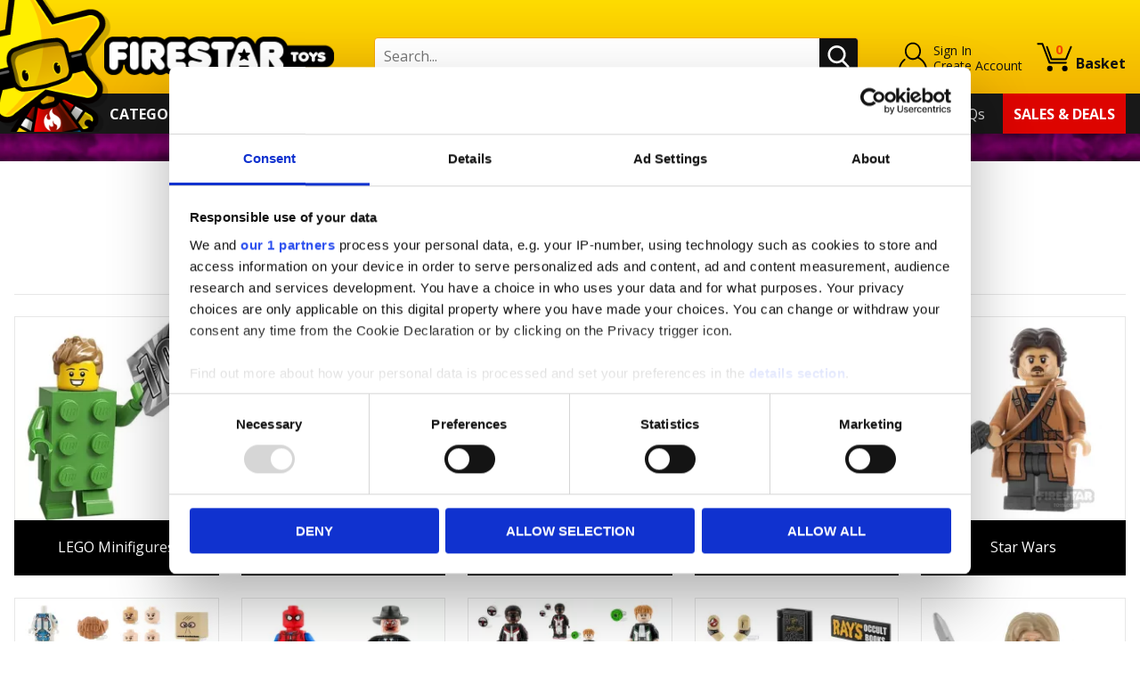

--- FILE ---
content_type: text/html
request_url: https://www.firestartoys.com/Search/?Query=Large%20Ammo%20Box
body_size: 7765
content:

<!DOCTYPE html>
<!--[if lt IE 7]>      <html class="no-js lt-ie9 lt-ie8 lt-ie7"> <![endif]-->
<!--[if IE 7]>         <html class="no-js lt-ie9 lt-ie8"> <![endif]-->
<!--[if IE 8]>         <html class="no-js lt-ie9"> <![endif]-->
<!--[if gt IE 8]><!--> <html class="no-js" lang="en"> <!--<![endif]-->
<head>
    <meta charset="utf-8">
    <meta http-equiv="X-UA-Compatible" content="IE=edge">
    <title>Firestar Toys</title>
    <meta name="description" content="">
    <meta name="keywords" content="">
    <meta name="viewport" content="width=device-width, initial-scale=1">
    
	
    <!-- favicons -->
    <link rel="icon" type="/image/x-icon" href="/favicon.ico" />
    <link rel="apple-touch-icon-precomposed" href="/apple-touch-icon-precomposed.png">
    <link rel="icon" type="image/png" sizes="192x192"  href="/android-icon-192x192.png">
    <link rel="icon" type="image/png" sizes="96x96" href="/favicon-96x96.png">
    <link rel="icon" type="image/png" sizes="32x32" href="/favicon-32x32.png">
    <link rel="icon" type="image/png" sizes="16x16" href="/favicon-16x16.png">
    <!-- styles -->
    <link rel="stylesheet" href="/css/normalize.css">
    <link rel="stylesheet" href="/css/main.css?v=82237">
	<link rel="stylesheet" href="/css/nav.css">
    <link rel="stylesheet" href="/css/slick.css">
    <link rel="stylesheet" href="/css/slick-theme.css?v=2">
    <link rel="stylesheet" href="/css/validation.css">
    <link rel="stylesheet" href="/css/e2e-font.css">
    <link rel="stylesheet" href="/css/jquery-ui.css">
    <link rel="stylesheet" href="/css/autocomplete.css">
	<link rel="stylesheet" href="/css/sumoselect.css" />
    <link rel="stylesheet" href="/font-awesome/css/font-awesome.min.css">
    <link href="https://fonts.googleapis.com/css?family=Open+Sans:400,300,700" rel="stylesheet" type="text/css">
    <link href="//fonts.googleapis.com/css?family=Lato" rel="stylesheet">
    <!-- scripts -->
    <script src="/js/vendor/modernizr-2.6.2.min.js"></script>
    <script src="//ajax.googleapis.com/ajax/libs/jquery/1.10.2/jquery.min.js"></script>
    <script>window.jQuery || document.write('<script src="/js/vendor/jquery-1.10.2.min.js"><\/script>')</script>
    <script src="/js/jquery.cookie.js"></script>
	<script>
		
			function getCookie(cname) {
				var name = cname + "=";
				var ca = document.cookie.split(';');
				for (var i = 0; i < ca.length; i++) {
					var c = ca[i];
					while (c.charAt(0) == ' ') c = c.substring(1);
					if (c.indexOf(name) == 0) return c.substring(name.length, c.length);
				}
				return "";
			}
		
	</script>
    <!-- Global site tag (gtag.js) - Google Analytics -->
    
    
	<script>window['gtag_enable_tcf_support'] = true;</script>
	
	<script data-cookieconsent="ignore">
		//(function() {
			//if (getCookie("acceptcookie") == "true") {
				window.dataLayer = window.dataLayer || [];
				function gtag(){dataLayer.push(arguments);}
				
				gtag('consent', 'default', {
					'ad_user_data': 'denied',
					'ad_personalization': 'denied',
					'ad_storage': 'denied',
					'analytics_storage': 'denied',
					'wait_for_update': 500,
				});
				
				gtag('js', new Date());

				gtag('config', 'G-JHW7FCFWD3', {'allow_enhanced_conversions':true});
			//}
		//})();
    </script>
	
	<!-- Google Tag Manager -->
	<script data-cookieconsent="ignore">(function(w,d,s,l,i){w[l]=w[l]||[];w[l].push({'gtm.start':
	new Date().getTime(),event:'gtm.js'});var f=d.getElementsByTagName(s)[0],
	j=d.createElement(s),dl=l!='dataLayer'?'&l='+l:'';j.async=true;j.src=
	'https://www.googletagmanager.com/gtm.js?id='+i+dl;f.parentNode.insertBefore(j,f);
	})(window,document,'script','dataLayer','GTM-WFS79T6T');</script>
	<!-- End Google Tag Manager -->
	
	<!-- Google tag (gtag.js) --> <script async src="https://www.googletagmanager.com/gtag/js?id=AW-1052647196"></script> 
	<script> window.dataLayer = window.dataLayer || []; function gtag(){dataLayer.push(arguments);} gtag('js', new Date()); gtag('config', 'AW-1052647196'); </script>
	
    <!--<script
	  id="Cookiebot"
	  src="https://consent.cookiebot.com/uc.js"
	  data-cbid="86eb446e-b0f8-45aa-ae98-674d1b9483d0"
	  data-framework="TCFv2.2"
	  type="text/javascript"
	  async
	></script>-->
	
	<script id="CookiebotConfiguration" type="application/json" data-cookieconsent="ignore">
	  {
		"Frameworks": {
		  "IABTCF2": {
			"AllowedVendors": [870],
			"AllowedGoogleACVendors": [],
			"AllowedPurposes": [],
			"AllowedSpecialFeatures": [],
			"VendorRestrictions": []
		  }
		}
	  }
	</script>
	
    <!-- Facebook Pixel Code -->
    <script>
	(function() {
	if (getCookie("acceptcookie") == "true") {
		!function(f,b,e,v,n,t,s)
		{if(f.fbq)return;n=f.fbq=function(){n.callMethod?
		n.callMethod.apply(n,arguments):n.queue.push(arguments)};
		if(!f._fbq)f._fbq=n;n.push=n;n.loaded=!0;n.version='2.0';
		n.queue=[];t=b.createElement(e);t.async=!0;
		t.src=v;s=b.getElementsByTagName(e)[0];
		s.parentNode.insertBefore(t,s)}(window,document,'script',
		'https://connect.facebook.net/en_US/fbevents.js');
		fbq('init', '803923969812002'); 
		fbq('track', 'PageView');
	}
	})();
    </script>
    <!-- End Facebook Pixel Code -->
	
	
    
	
</head>
<body class="cbp-spmenu-push">

    <nav class="cbp-spmenu cbp-spmenu-vertical cbp-spmenu-left" id="cbp-spmenu-s1">
		<ul class="accordion">
            <li><a href="/lego-minifigures/">LEGO Minifigures</a></li><li><a href="/custom-design-minifigures/">Custom Design Minifigures</a></li><li><a href="/personalised-items/">Personalised Items</a></li><li><a href="/minifigure-parts/">Minifigure Parts</a></li><li><a href="/minifigure-additions/">Minifigure Additions</a></li><li><a href="/display-solutions/">Display Solutions</a></li><li><a href="/custom-built-mini-sets/">Custom Built Mini Sets</a></li><li><a href="/buildable-sets/">Buildable Sets</a></li><li><a href="/shop-by-theme/">Shop By Theme</a></li><li><a href="/shop-by-interest/">Shop By Interest</a></li><li><a href="/shop-by-brand/">Shop By Brand</a></li><li><a href="/shop-by-occasions/">Shop By Occasions</a></li><li><a href="/trading-card-games/">Trading Card Games</a></li><li><a href="/gift-vouchers/">Gift Vouchers</a></li>
        </ul>
	</nav>
    <!-- Visual Content -->
	<div class="nav-overlay"></div>
	<div class="header-wrapper full-width">
        <div class="top-bar-wrapper">
        	<div class="top-bar row">
				

            </div>
        </div>
        <!-- header -->
        <header role="banner">
            <div class="row">
				<button class="m-nav-btn hamburger" id="showLeftPush" type="button" aria-label="Menu" aria-controls="navigation">
  					<span class="hamburger-box">
    					<span class="hamburger-inner"></span>
  					</span>
				</button>
				<div class="header-logo image-container">
					<a href="/">
						<img src="/images/logo.png?v=3" alt="Firestar Logo">
					</a>
				</div>
				<div class="my-acc-wrap">		
					<div class="my-acc-btn">
						<a href="/MyAccount/" class="my-acc-icon"></a>
						<span>
						<a href="/MyAccount/"><span>Sign In</span></a><a href="/CreateAccount/"><span>Create Account</span></a>
						</span>
					</div>
				</div>	
				<div class="header-basket">
					<a href="/basket/" class="basket-link">
						<span class="basket-items"><span id="BasketItems">0</span></span>
						<span>Basket</span>
					</a>
                </div>
				<div class="mob-flex-break"></div> 
				<div class="search-wrapper">
                    <div class="header-search">
                        <form class="search-box row" action="/Search/" method="get">
                            <input type="search" placeholder="Search..." name="Query" autocomplete="off" minlength="3" maxlength="200"> 
                            <button type="submit"><span class="hidden">Search</span></button>
                        </form>
					</div>
					<div id="menu-container"></div>
                </div>
            </div>
        </header><!-- /header -->
    </div><!-- /header Wrapper -->

    <div class="nav-wrapper wrapper full-width">
        <div>
            <nav role="navigation" id="nav"> 
				<div class="primary-nav">	
                    <ul>
                        <li>
        			    <div class="nav-button">
    				        <span class="label" id="CatList"><a href="/categories/"><font color="#FFFFFF">Categories</font></a></span>
                        </div>
                	    <div class="main-nav">
                            <ul class="product-nav" id="MegaMenu"><li><img src="/images/loading.gif" alt="Loading.." /></li>
                            </ul>
                        
                        </div><!-- main-nav -->
                        </li>
                    </ul>
			    </div>
			    <div class="secondary-nav">
				    <ul>
					    <li><a href="/MyAccount/">My Account</a></li>
					    <li><a href="/loyaltyrewards.htm">StarPoints</a></li>
					    <li><a href="/wishlist.htm">Wish List</a></li>
					    <!--<li><a href="/gift-codes.htm">Gift Codes</a></li>-->
                        <!--<li><a href="/contact-us.htm">Contact Us</a></li>-->
					    <li><a href="/follow-us.htm">Follow Us</a></li>
                        <li><a href="/faqs/">FAQs</a></li>
					    
					    <li><a href="/sales-and-deals/">Sales &amp; Deals</a></li>
				    </ul>			
			    </div> 
            </nav><!-- /nagivation -->
        </div>
    </div><!-- /nav-wrapper -->

    <div class="content-wrapper">

        
		
        <div class="promo-header-banner" style="width:100%;text-align:center;background-color: rgb(242, 179, 0);">
            <div><span class="image-container"><a href="https://www.firestartoys.com/news-and-updates.htm"><img src="https://images.firestartoys.com/Banners/CajunGlobalBanner.jpg" alt="Play Your Cajun Cards Right" style="width:2050px;height:100%;"></a></span></div>
        </div>
		
        <div class="promo-header-banner-mob" style="width:100%;text-align:center;">
            <div><span class="image-container"><a href="https://www.firestartoys.com/news-and-updates.htm"><img src="https://images.firestartoys.com/Banners/CajunGlobalMobileBanner.jpg" alt="Play Your Cajun Cards Right" class="d-none d-sm-block" style="width:100%;height:100%;"></a></span></div>
        </div>
        
<!-- Main Content -->
          
			<div class="content" role="main">
    

				<section>
				<div class="full-width">
				<div class="row">
					<h1 class="section-header"><span>Product Search</span></h1>
                    

                    <div class="cat-desc-box more-txt">
                        Results for 'Large Ammo Box'.
                    </div>
                    
                    
					<div class="row product-grid grid--5">
						<!-- Category hi 0 -->
						<div class="grid__item category-box">
                            <a href="/lego-minifigures/">
                                <div class="image-container"><!-- Use Product Image -->
                                    
                                    

                                        <img src="https://images.firestartoys.com/Categories/51585.jpg?h=240&w=240&quality=80&scale=canvas" title="View LEGO Minifigures products" alt="View LEGO Minifigures products" />
                                </div>
                                <h3><span>LEGO Minifigures</span></h3>
                                
                                
                               
							</a>
						</div><!-- /Category -->
						<!-- Category -->
						<div class="grid__item category-box">
                            <a href="/lego-minifigures/collectable-lego-minifigures/spider-man-across-the-spider-verse/">
                                <div class="image-container"><!-- Use Product Image -->
                                    
                                    

                                        <img src="https://images.firestartoys.com/Categories/across_the_spiderverse.jpg?h=240&w=240&quality=80&scale=canvas" title="View Spider-Man: Across the Spider-Verse products" alt="View Spider-Man: Across the Spider-Verse products" />
                                </div>
                                <h3><span>Spider-Man: Across the Spider-Verse</span></h3>
                                
                                
                               
							</a>
						</div><!-- /Category -->
						<!-- Category -->
						<div class="grid__item category-box">
                            <a href="/lego-minifigures/collectable-lego-minifigures/">
                                <div class="image-container"><!-- Use Product Image -->
                                    
                                    

                                        <img src="https://images.firestartoys.com/Categories/40653.jpg?h=240&w=240&quality=80&scale=canvas" title="View Collectable LEGO Minifigures products" alt="View Collectable LEGO Minifigures products" />
                                </div>
                                <h3><span>Collectable LEGO Minifigures</span></h3>
                                
                                
                               
							</a>
						</div><!-- /Category -->
						<!-- Category -->
						<div class="grid__item category-box">
                            <a href="/shop-by-occasions/may-the-4th-2025/">
                                <div class="image-container"><!-- Use Product Image -->
                                    
                                    

                                        <img src="https://images.firestartoys.com/Categories/M425AllCat.jpg?h=240&w=240&quality=80&scale=canvas" title="View May The 4th 2025 products" alt="View May The 4th 2025 products" />
                                </div>
                                <h3><span>May The 4th 2025</span></h3>
                                
                                
                               
							</a>
						</div><!-- /Category -->
						<!-- Category -->
						<div class="grid__item category-box">
                            <a href="/shop-by-theme/star-wars/">
                                <div class="image-container"><!-- Use Product Image -->
                                    
                                    

                                        <img src="https://images.firestartoys.com/Categories/FSMF0209_1.jpg?h=240&w=240&quality=80&scale=canvas" title="View Star Wars products" alt="View Star Wars products" />
                                </div>
                                <h3><span>Star Wars</span></h3>
                                
                                
                               
							</a>
						</div><!-- /Category -->
						<!-- Category -->
						<div class="grid__item category-box">
                            <a href="/shop-by-theme/fabulous-family/">
                                <div class="image-container"><!-- Use Product Image -->
                                    
                                    

                                        <img src="https://images.firestartoys.com/Categories/FabulousCategory.jpg?h=240&w=240&quality=80&scale=canvas" title="View Fabulous Family products" alt="View Fabulous Family products" />
                                </div>
                                <h3><span>Fabulous Family</span></h3>
                                
                                
                               
							</a>
						</div><!-- /Category -->
						<!-- Category -->
						<div class="grid__item category-box">
                            <a href="/custom-design-minifigures/">
                                <div class="image-container"><!-- Use Product Image -->
                                    
                                    

                                        <img src="https://images.firestartoys.com/Categories/CDMF.jpg?h=240&w=240&quality=80&scale=canvas" title="View Custom Design Minifigures products" alt="View Custom Design Minifigures products" />
                                </div>
                                <h3><span>Custom Design Minifigures</span></h3>
                                
                                
                               
							</a>
						</div><!-- /Category -->
						<!-- Category -->
						<div class="grid__item category-box">
                            <a href="/shop-by-theme/wholesome-hero/">
                                <div class="image-container"><!-- Use Product Image -->
                                    
                                    

                                        <img src="https://images.firestartoys.com/Categories/WholesomeCategory.jpg?h=240&w=240&quality=80&scale=canvas" title="View Wholesome Hero products" alt="View Wholesome Hero products" />
                                </div>
                                <h3><span>Wholesome Hero</span></h3>
                                
                                
                               
							</a>
						</div><!-- /Category -->
						<!-- Category -->
						<div class="grid__item category-box">
                            <a href="/shop-by-theme/ghosthunters/">
                                <div class="image-container"><!-- Use Product Image -->
                                    
                                    

                                        <img src="https://images.firestartoys.com/Categories/GhosthuntersCategory.jpg?h=240&w=240&quality=80&scale=canvas" title="View Ghosthunters products" alt="View Ghosthunters products" />
                                </div>
                                <h3><span>Ghosthunters</span></h3>
                                
                                
                               
							</a>
						</div><!-- /Category -->
						<!-- Category -->
						<div class="grid__item category-box">
                            <a href="/shop-by-interest/medieval/">
                                <div class="image-container"><!-- Use Product Image -->
                                    
                                    

                                        <img src="https://images.firestartoys.com/Categories/FSMF0203_1.jpg?h=240&w=240&quality=80&scale=canvas" title="View Medieval products" alt="View Medieval products" />
                                </div>
                                <h3><span>Medieval</span></h3>
                                
                                
                               
							</a>
						</div><!-- /Category -->
						<!-- Category -->
						<div class="grid__item category-box">
                            <a href="/shop-by-interest/military/">
                                <div class="image-container"><!-- Use Product Image -->
                                    
                                    

                                        <img src="https://images.firestartoys.com/Categories/3273LYGN_1.jpg?h=240&w=240&quality=80&scale=canvas" title="View Military products" alt="View Military products" />
                                </div>
                                <h3><span>Military</span></h3>
                                
                                
                               
							</a>
						</div><!-- /Category -->
						<!-- Category -->
						<div class="grid__item category-box">
                            <a href="/minifigure-parts/">
                                <div class="image-container"><!-- Use Product Image -->
                                    
                                    

                                        <img src="https://images.firestartoys.com/Categories/MinifigParts.jpg?h=240&w=240&quality=80&scale=canvas" title="View Minifigure Parts products" alt="View Minifigure Parts products" />
                                </div>
                                <h3><span>Minifigure Parts</span></h3>
                                
                                
                               
							</a>
						</div><!-- /Category -->
						<!-- Category -->
						<div class="grid__item category-box">
                            <a href="/minifigure-additions/">
                                <div class="image-container"><!-- Use Product Image -->
                                    
                                    

                                        <img src="https://images.firestartoys.com/Categories/ImageComingSoon.jpg?h=240&w=240&quality=80&scale=canvas" title="View Minifigure Additions products" alt="View Minifigure Additions products" />
                                </div>
                                <h3><span>Minifigure Additions</span></h3>
                                
                                
                               
							</a>
						</div><!-- /Category -->
						<!-- Category -->
						<div class="grid__item category-box">
                            <a href="/minifigure-additions/minifigure-accessories/">
                                <div class="image-container"><!-- Use Product Image -->
                                    
                                    

                                        <img src="https://images.firestartoys.com/Categories/CPAC0085-PCK_1.jpg?h=240&w=240&quality=80&scale=canvas" title="View Minifigure Accessories products" alt="View Minifigure Accessories products" />
                                </div>
                                <h3><span>Minifigure Accessories</span></h3>
                                
                                
                               
							</a>
						</div><!-- /Category -->
						<!-- Category -->
						<div class="grid__item category-box">
                            <a href="/minifigure-additions/minifigure-weapons/">
                                <div class="image-container"><!-- Use Product Image -->
                                    
                                    

                                        <img src="https://images.firestartoys.com/Categories/AllWeapons.jpg?h=240&w=240&quality=80&scale=canvas" title="View Minifigure Weapons products" alt="View Minifigure Weapons products" />
                                </div>
                                <h3><span>Minifigure Weapons</span></h3>
                                
                                
                               
							</a>
						</div><!-- /Category -->
						<!-- Category -->
						<div class="grid__item category-box">
                            <a href="/shop-by-theme/back-to-the-future/">
                                <div class="image-container"><!-- Use Product Image -->
                                    
                                    

                                        <img src="https://images.firestartoys.com/Categories/BTTFCat.jpg?h=240&w=240&quality=80&scale=canvas" title="View Back To The Future products" alt="View Back To The Future products" />
                                </div>
                                <h3><span>Back To The Future</span></h3>
                                
                                
                               
							</a>
						</div><!-- /Category -->
						<!-- Category -->
						<div class="grid__item category-box">
                            <a href="/shop-by-theme/super-heroes/">
                                <div class="image-container"><!-- Use Product Image -->
                                    
                                    

                                        <img src="https://images.firestartoys.com/Categories/SHInterest.webp?h=240&w=240&quality=80&scale=canvas" title="View Super Heroes products" alt="View Super Heroes products" />
                                </div>
                                <h3><span>Super Heroes</span></h3>
                                
                                
                               
							</a>
						</div><!-- /Category -->
						<!-- Category -->
						<div class="grid__item category-box">
                            <a href="/shop-by-interest/">
                                <div class="image-container"><!-- Use Product Image -->
                                    
                                    

                                        <img src="https://images.firestartoys.com/Categories/ShopInterest.jpg?h=240&w=240&quality=80&scale=canvas" title="View Shop By Interest products" alt="View Shop By Interest products" />
                                </div>
                                <h3><span>Shop By Interest</span></h3>
                                
                                
                               
							</a>
						</div><!-- /Category -->
						<!-- Category -->
						<div class="grid__item category-box">
                            <a href="/shop-by-interest/fantasy/">
                                <div class="image-container"><!-- Use Product Image -->
                                    
                                    

                                        <img src="https://images.firestartoys.com/Categories/FSMF0217_1.jpg?h=240&w=240&quality=80&scale=canvas" title="View Fantasy products" alt="View Fantasy products" />
                                </div>
                                <h3><span>Fantasy</span></h3>
                                
                                
                               
							</a>
						</div><!-- /Category -->
						<!-- Category -->
						<div class="grid__item category-box">
                            <a href="/shop-by-brand/">
                                <div class="image-container"><!-- Use Product Image -->
                                    
                                    

                                        <img src="https://images.firestartoys.com/Categories/FireStarToys-Character-FullColour.jpg?h=240&w=240&quality=80&scale=canvas" title="View Shop By Brand products" alt="View Shop By Brand products" />
                                </div>
                                <h3><span>Shop By Brand</span></h3>
                                
                                
                               
							</a>
						</div><!-- /Category -->
						<!-- Category -->
						<div class="grid__item category-box">
                            <a href="/shop-by-occasions/">
                                <div class="image-container"><!-- Use Product Image -->
                                    
                                    

                                        <img src="https://images.firestartoys.com/Categories/MF093_1.jpg?h=240&w=240&quality=80&scale=canvas" title="View Shop By Occasions products" alt="View Shop By Occasions products" />
                                </div>
                                <h3><span>Shop By Occasions</span></h3>
                                
                                
                               
							</a>
						</div><!-- /Category -->
						<!-- Category -->
						<div class="grid__item category-box">
                            <a href="/trading-card-games/">
                                <div class="image-container"><!-- Use Product Image -->
                                    
                                    

                                        <img src="https://images.firestartoys.com/blank.jpg?h=240&w=240&quality=80&scale=canvas" title="View Trading Card Games products" alt="View Trading Card Games products" />
                                </div>
                                <h3><span>Trading Card Games</span></h3>
                                
                                
                               
							</a>
						</div><!-- /Category -->
						<!-- Category -->
											
					</div>
                    
                    </div>
                    </div>
				</section>
					</div><!-- /END content -->
          	      </div><!-- /END content wrapper -->

          <div class="abv-ftr-wrapper full-width">
              <div class="row">
				  <div class="nwsltr-wrapper">
				<div> 
               <h2>Newsletter</h2>
				 <span>Find out about all our awesome products, news and offers before anyone else.</span>
				 </div>
				<div>
               <div class="nwsltr">
                    <form id="newsletter-subscribeX" method="post" action="/Subscribe/">
                        <input type="email" name="Email"  placeholder="Email Address" rel="email" data-field="EMAIL" >
                        <button type="submit" id="newsletter-subscribe-buttonX" class="button tertiary"><span>Sign Up</span></button>
                    </form>
                </div>
            <div id="msgSub"></div>
			</div>
        </div>
		</div>  
   		</div> 



        <div class="footer-wrapper wrapper full-width">
            <!-- footer -->
            <footer role="contentinfo" class="row">
                <div class="row">
                    <div class="col--3">
                    	<h3>Information</h3>
                    		<ul class="footer__list">	
	                       		<li><a href="/">Home</a></li>
								<!--<li><a href="/christmas-2025.htm">Christmas 2025</a></li>-->
                        		<li><a href="/MyAccount/">My Account</a></li>
                                <li><a href="/faqs/">FAQs</a></li>
                                <li><a href="/contact-us.htm">Contact Us</a></li>
                        		<li><a href="/about-us.htm">About Us</a></li>
								<li><a href="/news-and-updates.htm">News &amp; Updates</a></li>
                        		<li><a href="/delivery-and-returns.htm">Delivery &amp; Returns</a></li>
                        		<li><a href="/terms-and-conditions.htm">Terms &amp; Conditions</a></li>
                        		<li><a href="/cookies-and-privacy.htm">Cookies &amp; Privacy</a></li>
								
                   				<li><a href="/SiteMap/">Site Map</a></li> 
                    		</ul>
						</div>
                    <div class="col--4">
						<div class="footer-contact">
                        <h3>Contact Us</h3>
						  
                        <p><a href="mailto:support@firestartoys.com">support@firestartoys.com</a></p>
						</div>
						<div class="footer-social">
						<h3>Get Social</h3>
							<ul>
                    		
 								<li><a href="https://www.facebook.com/firestartoys" title="Facebook" target="_blank"><i class="fa fa-facebook"></i><span>Facebook</span></a></li>
                    			<li><a href="https://x.com/FireStarToys" title="Twitter" target="_blank"><!--<i class="fa fa-twitter"></i>-->
								<img src="/images/x-twitter-grey.svg" title="X" alt="Twitter" width="40px" style="margin-top:-8px;">
								</a></li>
                    			<li><a href="https://instagram.com/firestartoys/" title="Instagram" target="_blank"><i class="fa fa-instagram"><span>Instagram</span></i></a></li>
								<li><a href="https://uk.pinterest.com/firestartoys/" title="Pinterest " target="_blank"><i class="fa fa-pinterest"></i><span>Pinterest </span></a></li>
                    			<li><a href="https://www.youtube.com/user/firestartoys" title="YouTube" target="_blank"><i class="fa fa-youtube"></i><span>YouTube</span></a></li>
                    	</ul>
                    </div> 
					</div> 
                    <div class="col--5">
						<h3><a href="https://instagram.com/firestartoys/" target="_blank">Instagram</a></h3>
						<div class="show-w-832"><a href="https://instagram.com/firestartoys/" target="_blank">Visit our Instagram</a></div>
                        <!-- LightWidget WIDGET --><script src="https://cdn.lightwidget.com/widgets/lightwidget.js"></script>
                        <iframe src=https://cdn.lightwidget.com/widgets/c3af845cb45f55a0aaabfd77219dd39b.html scrolling="no" allowtransparency="true" class="lightwidget-widget" 
                            style="width:100%;border:0;overflow:hidden;"></iframe>
                    </div>     
                </div>
            </footer>
            <!-- /footer -->
        </div>
        <!-- footer wrapper -->
        <div class="blw-ftr-wrapper wrapper full-width"> 
			<div class="row disclaimer">
				<p>LEGO® is a trademark of the LEGO Group of companies. The LEGO Group does not sponsor, authorize or endorse this website nor any of the customised/modified products or sets shown on it nor does it accept responsibility in any way, shape or form for any unforeseen and/or adverse consequences following from such customisation/modification.</p>
			</div>
            <div class="row">
                <div class="footer-copyright col--6">
					<span>&copy; <span class="js-thisYear">2025</span> Firestar Toys Ltd</span>
                </div>
                <div class="footer-e2e col--6">
                    <a href="http://www.e2esolutions.co.uk" target="E2E" title="Ecommerce site by E2E Solutions">Ecommerce by <span class="e2e_logo"></span></a>
                </div>              
            </div>                  
        </div>
<a href="#" class="scroll-top"><span class="sr-only">Scroll to top</span></a>
        <!-- /Below Footer --> 
        <div class="pop-wrapper pop-wrapper-basket pop-wrapper-product" style="display:none;"></div>
        
		<!-- DigitalAssetsInBasket:  LoggedIn: False -->
		


		
        <!-- /Visual Content -->
        <script src="//cdnjs.cloudflare.com/ajax/libs/jquery-form-validator/2.3.26/jquery.form-validator.min.js"></script>
		<script src="/js/plugins.js?v=2237"></script>

		<script src="/js/jquery.panzoom.min.js"></script>
		<script src="/js/jquery.mousewheel.js"></script>
		<script src="/js/jquery-ui.min.js"></script>
		<script src="/js/jquery.unveil.js"></script>
 		<script src="/js/slick.js" type="text/javascript" charset="utf-8"></script>
		<script src="/js/main.js?v=2237"></script>
		<script src="/js/custom.js?v=2237"></script>
   		<script src="/js/classie.js"></script>
 		<script src="/js/jquery.ui.autocomplete.html.js"></script>
 		<script src="/js/autocomplete.js"></script>
		<script src="/js/jquery.sticky-kit.js"></script>
		<script src="/js/jquery.sumoselect.min.js"></script>
		<script>
		$( document ).ready(function() {
			var NavDone = false;
			
			$('#CatList').on('click mouseover', function (e) {
				e.preventDefault();
				if (!NavDone)
				{
					$.get( "/GetNav/", function( data ) {
					  $( "#MegaMenu" ).html( data );
					  NavDone = true;
					});					
				}
			});
		});
		</script>		
        
    
        <!-- FreshRelevance -->
        <script defer="defer" async="async" src="//d81mfvml8p5ml.cloudfront.net/fayhbfcu.js"></script>

        
        <script language="JavaScript" type="text/javascript"> 
            if (_getCookie("CookieConsent").indexOf("marketing:true") > 0 || _getCookie("CookieConsent") == "-1") {
				var tp_rtrgt_gdpr = '';
				var tp_rtrgt_gdpr_consent = '';
				var tp_rtrgt_segment = '';
				var tp_rtrgt_random = Math.random() * 10000000000000000;
				var tp_rtrgt_url = 'http'+(('https:'==document.location.protocol)?'s':'')+'://ad.ad-srv.net/retarget?a=49728&version=1';
				tp_rtrgt_url += '&gdpr=' + tp_rtrgt_gdpr;
				tp_rtrgt_url += '&gdpr_consent=' + tp_rtrgt_gdpr_consent;
				tp_rtrgt_url += '&segment=' + tp_rtrgt_segment;
				document.write('<div id="tp_rtrgt_div_' + tp_rtrgt_random + '" style="position:absolute; visibility:hidden; left:0px; top:0px; width:1px; height:1px; border:0"><iframe id="tp_rtrgt_iframe_' + tp_rtrgt_random + '" name="tp_rtrgt_iframe_' + tp_rtrgt_random + '" src="' + tp_rtrgt_url + '" scrolling="no" width="1" height="1"></iframe></div>');
			}
        </script>
        
		
		<!-- VeInteractive -->
        <script type="text/javascript">
			if (_getCookie("CookieConsent").indexOf("marketing:true") > 0 || _getCookie("CookieConsent") == "-1") {
				!function(){var a=document.createElement("script");a.type="text/javascript",a.async=!0,a.src="//config1.veinteractive.com/tags/999669EC/157D/479E/B735/4594731D4051/tag.js";var b=document.getElementsByTagName("head")[0];if(b)b.appendChild(a,b);else{var b=document.getElementsByTagName("script")[0];b.parentNode.insertBefore(a,b)}}();
			}
		</script>
        <!-- gdmdigital -->
        <script type="text/javascript"> 
			if (_getCookie("CookieConsent").indexOf("marketing:true") > 0 || _getCookie("CookieConsent") == "-1") {
				(function (a) { var d = document, c = d.createElement("script"); c.async = !0, c.defer = !0, c.src = a, d.getElementsByTagName("head")[0].appendChild(c) })((iatDev = (window.location.href.indexOf("iatDev=1") > -1 || document.cookie.indexOf("iatDev=1") > -1), "//" + (window.location.protocol == "http:" && !iatDev ? "h" : "") + "fp.gdmdigital.com/426861.js?r=" + Math.random() * 1e16 + "&m=992&a=426861" + (iatDev ? "&d=1" : "")))
			}
		</script>
        
        <!-- WebGains -->
        <script type="text/javascript">
			if (_getCookie("CookieConsent").indexOf("marketing:true") > 0 || _getCookie("CookieConsent") == "-1") {
				(function(w,e,b,g,a,i,n,s){w['ITCLKOBJ']=a;w[a]=w[a]||function(){(w[a].q=w[a].q||[]).push(arguments)},w[a].l=1*new Date();i=e.createElement(b),n=e.getElementsByTagName(b)[0];i.async=1;i.src=g;n.parentNode.insertBefore(i,n)})(window,document,'script','https://analytics.webgains.io/clk.min.js','ITCLKQ');
				ITCLKQ('set', 'internal.api', true);
				ITCLKQ('set', 'internal.cookie', true);
				ITCLKQ('click');
			}
        </script>
        
        <!--Start of Tawk.to Script-->
        <script type="text/javascript">
			if (_getCookie("CookieConsent").indexOf("necessary:true") > 0 || _getCookie("CookieConsent") == "-1") {
				var Tawk_API=Tawk_API||{}, Tawk_LoadStart=new Date();
				(function(){
				var s1=document.createElement("script"),s0=document.getElementsByTagName("script")[0];
				s1.async=true;
				s1.src='https://embed.tawk.to/595b6befe9c6d324a4738b1c/default';
				s1.charset='UTF-8';
				s1.setAttribute('crossorigin','*');
				s0.parentNode.insertBefore(s1,s0);
				})();
			}
        </script>
        <!--End of Tawk.to Script-->
		
		
	<!-- RecapScore: -1 -->
	

        <!--[if lte IE 9]>
        <div class="pop-wrapper">
            <div class="popup-ie update-browser">
                <img src="/IE-logo.png" width="75" height="75" alt="Internet Explorer Logo" />
                <div class="popup__message">
                <h2>You're using an outdated version of <br />Internet Explorer</h2>
                <p>Please update to the latest version for a better browsing experience.<br />
			    If you continue to use the site without updating some of the features and/or functionality may not work correctly.</div>
                <a href="http://windows.microsoft.com/en-gb/internet-explorer/download-ie" class="button" target="_blank">Click here to update</a>
                <p><a class="popup__close">Continue browsing</a></p>
                <span class="popup__close"></span>
            </div>
        </div>
        <![endif]-->         
        <div id="pnlacceptcookie" class="cookie-alert clearfix" style="display:none;opacity:0;">
            <div>
                <p>We use <a href="/cookies-and-privacy.htm">cookies</a> to give you the best service on our site. Please let us know if you agree to all of these cookies.</p>
                <a href="#" id="btnacceptcookie" data-gaid="G-JHW7FCFWD3" class="button">I Agree</a> <a href="#" id="btnhidecookiemessage" class="button">Opt out</a>
            </div>
        </div>

	</body>
</html>


--- FILE ---
content_type: application/javascript
request_url: https://www.firestartoys.com/js/custom.js?v=2237
body_size: 2913
content:
ToggleMenu();

$(document).ready(function () {
    onDocReadyCustom();
	/* This can break the checkout when there is not element on the page */
	if ($('.grid__item img').length) {
		$('.grid__item img').unveil(200);
	}
});

function onDocReadyCustom() {
    BrandSlider();
	//RestockSlider();
    ProductSlider();
    Filters();
    BasketPage();
	SiteOverlay();
   // ColumnSwitch();
    MoreText();
	StickBasket();
	ScrollTop();
	
}

function ScrollTop() {
 
    $(window).scroll(function(){ 
		if ($(this).scrollTop() > 500) { 
			$('.scroll-top').fadeIn(); 
		} else { 
			$('.scroll-top').fadeOut(); 
		} 
	}); 
	$('.scroll-top').click(function(){ 
		$("html, body").animate({ scrollTop: 0 }, 600); 
		return false; 
	}); 
}

function StickBasket() {
 
        var stickWidth = 800;
        var win = $(window);
        var menu = $("#ProductBasket");
        var options = {
            bottoming: true,
            parent: '.stick-parent',
            offset_top: 10
        };
        if (win.width() > stickWidth) {
            menu.stick_in_parent(options);
        }
        win.resize(function() {
            if (win.width() > stickWidth) {
                menu.stick_in_parent(options);
            } else {
                menu.trigger("sticky_kit:detach");
            }
        });
}

//function ColumnSwitch() {
    
   // $(window).on("load, resize", function() {
    //var viewportWidth = $(window).width();
    //if (viewportWidth < 1000) {
    //        $(".product-grid.grid--5").removeClass("grid--5").addClass("grid--4");
    //}
     //   else {
      //    $(".product-grid.grid--4").removeClass("grid--4").addClass("grid--5");  
       // }
//});
    
   
//}

function SiteOverlay() {
    $('.primary-nav').on('mouseover', function() {
       $(".nav-overlay").addClass("hover-nav");  
    });
    $(".primary-nav").on('mouseout', function() {
        $(".nav-overlay").removeClass("hover-nav"); 
    });

  } 

function BasketPage() {
    if ($(".disc-code").length == 0)
        return;

    $(".disc-code").hide();

    $('.show_hide').click(function () {
        $(".disc-code").slideToggle();
        $(".disc-error").hide();
    });
}

function ToggleMenu() {
    $("#cbp-spmenu-s1").show();
    $(window).on('resize', function () {
        var windowSize = viewportWidth();
        if (windowSize > 750) {
            $("#cbp-spmenu-s1").show();
        }
    });

    var menuLeft = document.getElementById('cbp-spmenu-s1'),
				showLeftPush = document.getElementById('showLeftPush'),
				body = document.body;

    if (showLeftPush) {
        showLeftPush.onclick = function () {
            classie.toggle(this, 'active');
            classie.toggle(body, 'cbp-spmenu-push-toright');
            classie.toggle(menuLeft, 'cbp-spmenu-open');
            ///disableOther('showLeftPush');
        };
    }

    $('.toggle').click(function (e) {
        e.preventDefault();

        var $this = $(this);

        if ($this.next().hasClass('show')) {
            $this.next().removeClass('show');
            $this.next().slideUp(350);
        } else {
            $this.parent().parent().find('li .inner').removeClass('show');
            $this.parent().parent().find('li .inner').slideUp(350);
            $this.next().toggleClass('show');
            $this.next().slideToggle(350);
        }
    });

    //$('.toggle').on('click', function () {
       // $(this).toggleClass('open');
   // });
    $('.search-toggle').click(function () {
        $(".search-wrapper").toggleClass("open");
    });

    $(window).on('resize', function () {
        $('.search-wrapper').removeClass('open');
    });
	
	if(true)
	{
		//try{
			$(".hamburger").on("click", function(){
				if($(".extrali").length)
				{
					$(".extrali").remove();
				}
				var menuitemsstr = '<li class="extrali"><a href="/MyAccount/">My Account</a></li>' +
					    '<li class="extrali"><a href="/loyaltyrewards.htm">StarPoints</a></li>' +
					    '<li class="extrali"><a href="/wishlist.htm">Wish List</a></li>' +
					    '<li class="extrali"><a href="/follow-us.htm">Follow Us</a></li>' +
                        '<li class="extrali"><a href="/faqs/">FAQs</a></li>' // +
					    // '<li class="extrali"><a href="https://blog.firestartoys.com/">Blog</a></li>';
				$(".accordion").append(menuitemsstr);
				$(".accordion").prepend('<li class="extrali sales-and-deals"><a href="/sales-and-deals/">Sales & Deals</a></li>');
			});
		//}
		//catch(e){ console.log(e); }
	}
}



function BrandSlider() {

    if ($('.brands-carousel').length == 0)
        return;
	


    $('.brands-carousel').slick({
        dots: false,
        infinite: false,
        autoplay: true,
		arrows: false,
		lazyLoad: 'ondemand',
        speed: 300,
        slidesToShow: 8,
        slidesToScroll: 1,
        responsive: [
          {
              breakpoint: 1024,
              settings: {
                  slidesToShow: 6,
                  slidesToScroll: 1,
                  infinite: true,
              }
          },
          {
              breakpoint: 800,
              settings: {
                  slidesToShow: 5,
                  slidesToScroll: 1
              }
          },
          {
              breakpoint: 600,
              settings: {
                  slidesToShow: 4,
                  slidesToScroll: 1
              }
          },
          {
              breakpoint: 480,
              settings: {
                  slidesToShow: 2,
                  slidesToScroll: 1
              }
          }
          // You can unslick at a given breakpoint now by adding:
          // settings: "unslick"
          // instead of a settings object
        ]
    });
}


function ProductSlider() {
   
    if ($('#slider').length == 0)
        return;
    
    var windowWidth = $(window).width();

    $(window).on('resize', function (event) {
        if ($(window).width() >= 525) {
            //$("#slider").attr("class", "product-grid grid--5 no-gutter");
        }
    });

    if (windowWidth >= 525) {
        //$("#slider").attr("class", "product-grid grid--5 no-gutter");
    }
    else
    {
        $("#slider").attr("class", "product-carousel");
        $('.product-carousel').slick({
            dots: false,
            infinite: false,
            autoplay: false,
            speed: 300,
            slidesToShow: 6,
            slidesToScroll: 1,
            responsive: [

                {
                    breakpoint: 525,
                    settings: "unslick"
                },
                {
                    breakpoint: 524,
                    settings: {
                        slidesToShow: 2,
                        slidesToScroll: 1,
                        arrows: true
                    }
                }
                // You can unslick at a given breakpoint now by adding:
                // settings: "unslick"
                // instead of a settings object
            ]
        });
    }
}

function RestockSliderX() {
	
	if ($('#restock-slider') == null || $('#restock-slider') == undefined)
        return;
   
    if ($('#restock-slider').length == 0)
        return;
    
    var windowWidth = $(window).width();

    $(window).on('resize', function (event) {
        if ($(window).width() >= 525) {
            //$("#slider").attr("class", "product-grid grid--5 no-gutter");
        }
    });

    if (windowWidth >= 525) {
        //$("#slider").attr("class", "product-grid grid--5 no-gutter");
    }
    else
    {
        $("#restock-slider").attr("class", "product-carousel");
        /*
		$('.product-carousel2').slick({
            dots: false,
            infinite: false,
            autoplay: false,
            speed: 300,
            slidesToShow: 6,
            slidesToScroll: 1,
            responsive: [

                {
                    breakpoint: 525
                    ,settings: "unslick"
                },
                {
                    breakpoint: 524,
                    settings: {
                        slidesToShow: 2,
                        slidesToScroll: 1,
                        arrows: true
                    }
                }
                
            ]
        });
		*/
		
    }
}

var windowWidth = $(window).width();

function Filters() {

    //if ($(".filteritem").length == 0)
        //return;

    filterHide();

    $(window).on('resize', function (event) {
        //if ($(event.target).is($(window))) {
        //	filterHide();
        //}
        //setTimeout(function(){
        if ($(window).width() != windowWidth) {
            windowWidth = $(window).width();
            filterHide();
        }
        //}, 250);
    });

   

}

function filterHide() {
    var windowSize = viewportWidth();
    //if (windowSize >= 849) {
    $(".filteritem").each(function (e) {
        $("." + $(this).attr("data-rel")).each(function (f) {
            if (windowSize > 849) {
                $(this).removeClass("hidden");
                $(".filterul").removeClass('hidden');
                $(".filterul").parent().children().first("h2").removeClass('closed');
                $(".filterul").parent().children().first("h2").addClass('open');
            } else {
                $(this).addClass("hidden");
                $(".filterul").addClass('hidden');
                $(".filterul").parent().children().first("h2").removeClass('open');
                $(".filterul").parent().children().first("h2").addClass('closed');
            }
        });
    });
    //}

    $(".filteritem").on('click', function (e) {
        e.preventDefault();
        $("." + $(this).attr("data-rel")).each(function (f) {
            if (viewportWidth() <= 849) {
                $(this).toggleClass('hidden');
            } else {
                $(this).removeClass("hidden");
            }
        });
        e.stopImmediatePropagation();
    });

    $('.filters h2').on('click', function (e) {
        e.preventDefault();
        if (viewportWidth() <= 849) {
            $(".filterul").toggleClass('hidden');
            if ($(".filterul").hasClass("hidden")) {
                $(".filterul").parent().children().first("h2").removeClass('open');
                $(".filterul").parent().children().first("h2").addClass('closed');
            } else {
                $(".filterul").parent().children().first("h2").removeClass('closed');
                $(".filterul").parent().children().first("h2").addClass('open');
            }

        }
        e.stopImmediatePropagation();
    });

}

$("#msgSub").html("");

function validEmail(email) {
    var pattern = new RegExp(/^([\w-\.]+@([\w-]+\.)+[\w-]{2,4})?$/);
    return pattern.test(email);
};
function buildParams(e) { var t = 0; var n = ""; for (var r in e) { if (t > 0) { n += "&" } n += r + "=" + encodeURIComponent(e[r]); t++ } return n }
function rand() { var e = Math.random(); var t = e.toString(); return t.replace(".", "0") }
$("#newsletter-subscribe-button").click(function (e) {
    e.preventDefault();
    if (validEmail($("input[name='Email']").val()) && $("input[name='Email']").val() != "") {
        var n = new XMLHttpRequest;
        obj = {};
        $("#newsletter-subscribe input").each(function () {
            obj[$(this).attr("name")] = $(this).val();
        });
        var r = buildParams(obj);
        n.open("POST", "/AJAXSubscribe/", true);
        n.setRequestHeader("Content-type", "application/x-www-form-urlencoded");
        n.setRequestHeader("Content-length", r.length);
        n.setRequestHeader("Connection", "close");
        n.onreadystatechange = function () {
            if (n.readyState == 4 && n.status == 200) {
                x = $.parseJSON(n.responseText);
                var popUp = $('#optin-popup'), container = $('.pop-wrapper');
                popUp.add(container).fadeOut('250');
                $("#msgSub").html("Thanks for subscribing");
            }
        };
        n.send(r)
    }
});


function MoreText() {
    
    // Configure/customize these variables.
    var showChar = 250;  // How many characters are shown by default
    var ellipsestext = "...";
    var moretext = "View More";
    var lesstext = "View Less";

    $('.more-txt').each(function() {
        var content = $(this).html();
        
        if(content.length > showChar) {
 
            var c = content.substr(0, showChar);
            var h = content.substr(showChar, content.length - showChar);
 
            var html = c + '<span class="moreellipses">' + ellipsestext + '&nbsp;</span><span class="morecontent">' + h + '</span><div><a href="" class="morelink">' + moretext + '</a></div>';
 
            $(this).html(html);
            $(".morecontent").hide();
        }
 
    });
 
    $(".morelink").click(function(){
        if($(this).hasClass("less")) {
            $(this).removeClass("less");
            $(this).html(moretext);
            $(".moreellipses").show();
            $(".morecontent").hide();
        } else {
            $(this).addClass("less");
            $(this).html(lesstext);
            $(".moreellipses").hide();
            $(".morecontent").show();
        }
        
        //$(this).prev().toggle();
        return false;
    });

}